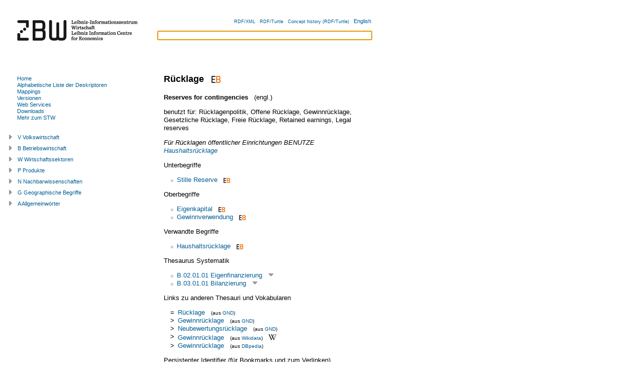

--- FILE ---
content_type: text/html; charset=utf-8
request_url: https://zbw.eu/stw/version/latest/descriptor/12296-0/about.de.html
body_size: 14268
content:
<?xml version="1.0" encoding="UTF-8"?>
<!DOCTYPE html PUBLIC "-//W3C//DTD XHTML+RDFa 1.0//EN"
  "http://www.w3.org/MarkUp/DTD/xhtml-rdfa-1.dtd">
<html
  xmlns="http://www.w3.org/1999/xhtml" version="XHTML+RDFa 1.0"
  xml:lang="de"
  xmlns:cc="http://creativecommons.org/ns#"
  xmlns:dc="http://purl.org/dc/elements/1.1/"
  xmlns:dcterms="http://purl.org/dc/terms/"
  xmlns:dsv="http://purl.org/iso25964/DataSet/Versioning#"
  xmlns:foaf="http://xmlns.com/foaf/0.1/"
  xmlns:gbv="http://purl.org/ontology/gbv/" 
  xmlns:owl="http://www.w3.org/2002/07/owl#"
  xmlns:rdfs="http://www.w3.org/2000/01/rdf-schema#"
  xmlns:skos="http://www.w3.org/2004/02/skos/core#"
  xmlns:sh="http://purl.org/skos-history/"
  xmlns:stw="http://zbw.eu/stw/" 
  xmlns:void="http://rdfs.org/ns/void#"
  xmlns:waiver="http://vocab.org/waiver/terms/"
  xmlns:xhv="http://www.w3.org/1999/xhtml/vocab#"
  xmlns:xsd="http://www.w3.org/2001/XMLSchema#"
  xmlns:zbwext="http://zbw.eu/namespaces/zbw-extensions/"
  lang="de"
  dir='ltr'>
<head>
  <link rel="icon" href="/stw/favicon.ico" type="image/x-icon" />



<title>Standard-Thesaurus Wirtschaft (STW): Rücklage</title>
<meta http-equiv="Content-Type" content="text/html; charset=utf-8" />

<!-- Combo-handled YUI CSS files: -->

<link rel="stylesheet" type="text/css" href="../../styles/yui/combo.css" />


<!-- Combo-handled YUI JS files: -->

<script type="text/javascript" src="../../scripts/yui/combo.js"></script>


<script type="text/javascript" src="../../scripts/thsys_tree.de.js?v=1765903432"></script>

<link rel="stylesheet" type="text/css" href="../../styles/stw.css?v=1765903432" />
<link rel="stylesheet" type="text/css" href="../../styles/yui/treeview-menu.css" />


<!-- <span property="skos:prefLabel" xml:lang="en" lang="en">Reserves for contingencies</span>

 1 0  descriptor/12296-0 -->
<link rel="alternate" hreflang="en" href="./about.en.html" />


<!-- Copyright (c) 2000-2022 etracker GmbH. All rights reserved. -->
    <!-- This material may not be reproduced, displayed, modified or distributed -->
    <!-- without the express prior written permission of the copyright holder. -->
    <!-- etracker tracklet 5.0 -->
    <script type="text/javascript">
    // var et_pagename = "";
    var et_areas = "STW/de/descriptor/B/B.02.01.01";
    // var et_tval = 0;
    // var et_tsale = 0;
    // var et_tonr = "";
    // var et_basket = "";
    </script>
    <script id="_etLoader" type="text/javascript" charset="UTF-8" data-block-cookies="true" data-respect-dnt="true" data-secure-code="b9xWmg" src="//code.etracker.com/code/e.js" async="async"></script>
<!-- etracker tracklet 5.0 end -->

</head>

<body class="yui-skin-sam" onload="document.getElementById('suggest_input').focus()">

<div id="doc" class="yui-t3">
  <div id="hd" class="yui-gd">
    <div class="zbw-blue-line"></div>
    <div class="yui-u first">
      <a href="//www.zbw.eu"><img src="../../images/zbw-logo_stw.gif" width="276" alt="Logo: ZBW" /></a>
    </div>
    <div class="yui-u" id="hd-right">

      <div id="lang-choise">
      <input id="lang" type="hidden" value="de" />
      <input id="stw_version" type="hidden" value="9.20" />
      <a class="note_small" rel="alternate" type="application/rdf+xml" href="about.rdf">RDF/XML</a> &#160;
      <a class="note_small" rel="alternate" type="text/turtle" href="about.ttl">RDF/Turtle</a> &#160;
      <a class="note_small" rel="rdfs:seeAlso"
        href="/beta/econ-ws/concept-history?concept=http://zbw.eu/stw/descriptor/12296-0&amp;output=turtle">Concept history (RDF/Turtle)</a> &#160;
      
        <a href="about.en.html"
            title="english version" >
          English
        </a><!-- dummy values Reserves for contingencies  descriptor/12296-0 -->
      
      </div>

      <form id="suggest_form" action="#">
        <div id="suggest_ac">
          <input id="suggest_input" type="text" />
          <div id="suggest_output"></div>
        </div>
        <script type="text/javascript" src="../../scripts/suggest.js"></script>
      </form>

    </div>
  </div>




  <div id="bd">
    <div id="yui-main">
      <div class="yui-b"><div class="yui-g">

<div rel="dcterms:isPartOf" resource="http://zbw.eu/stw/void.ttl#stw"></div>


<div about="http://zbw.eu/stw/descriptor/12296-0" typeof="skos:Concept zbwext:Descriptor">
<span rel="skos:inScheme" resource="http://zbw.eu/stw">
  <span property="owl:versionInfo" xml:lang="" lang="" content="9.20"></span>
  <span property="dcterms:issued" datatype="xsd:date" content="2025-12-16"></span>
  <span property="skos:prefLabel dcterms:title" content="Standard-Thesaurus Wirtschaft"></span>
</span>



<h1><span property="skos:prefLabel" xml:lang="de" lang="de">Rücklage</span>

&#160;<a href="https://www.econbiz.de/thema/R%C3%BCcklage/"
  title="Literatur zu 'Rücklage' in EconBiz" >
<img class="inline_icon" src="../../images/econbiz_logo_14x18.gif"
  alt="Literatur zu 'Rücklage' in EconBiz" /></a>


</h1>

<span property="gbv:gvkppn" datatype='xsd:string' content="091387167"></span>

<p>

  <strong><span property="skos:prefLabel" xml:lang="en" lang="en">Reserves for contingencies</span>

</strong> &#160; (engl.)
  <!-- dummy values 1 0 en descriptor/12296-0 -->


</p>


<p>
benutzt für:

  <span property="skos:altLabel" xml:lang="de" lang="de">Rücklagenpolitik</span>,

  <span property="skos:altLabel" xml:lang="de" lang="de">Offene Rücklage</span>,

  <span property="skos:altLabel" xml:lang="de" lang="de">Gewinnrücklage</span>,

  <span property="skos:altLabel" xml:lang="de" lang="de">Gesetzliche Rücklage</span>,

  <span property="skos:altLabel" xml:lang="de" lang="de">Freie Rücklage</span>,

  <span property="skos:altLabel" xml:lang="en" lang="en">Retained earnings</span>,

  <span property="skos:altLabel" xml:lang="en" lang="en">Legal reserves</span>

</p>








  <p rel="zbwext:useInsteadNote skos:note" resource="[]"><em><span property="rdf:value" xml:lang="de" lang="de">Für Rücklagen öffentlicher Einrichtungen</span>
  BENUTZE
  <span rel="rdfs:seeAlso"> 
  <a about="stw:descriptor/11587-1" href="../../descriptor/11587-1/about.de.html">
  Haushaltsrücklage</a>
  </span>
  </em></p>




<p>Unterbegriffe</p>
<ul rel="skos:narrower">

    <li about="[stw:descriptor/12298-3]">
  <a href="../../descriptor/12298-3/about.de.html">
  Stille Reserve</a>&#160;&#160;<a href="https://www.econbiz.de/thema/Stille%2BReserve/"
  title="Literatur zu 'Stille Reserve' in EconBiz" >
<img class="inline_icon" src="../../images/econbiz_logo_10x13.gif"
  alt="Literatur zu 'Stille Reserve' in EconBiz" /></a>


  
  </li>



</ul>



<p>Oberbegriffe</p>
<ul rel="skos:broader">

    <li about="[stw:descriptor/12273-5]">
  <a href="../../descriptor/12273-5/about.de.html">
  Eigenkapital</a>&#160;&#160;<a href="https://www.econbiz.de/thema/Eigenkapital/"
  title="Literatur zu 'Eigenkapital' in EconBiz" >
<img class="inline_icon" src="../../images/econbiz_logo_10x13.gif"
  alt="Literatur zu 'Eigenkapital' in EconBiz" /></a>


  
  </li>



    <li about="[stw:descriptor/12276-6]">
  <a href="../../descriptor/12276-6/about.de.html">
  Gewinnverwendung</a>&#160;&#160;<a href="https://www.econbiz.de/thema/Gewinnverwendung/"
  title="Literatur zu 'Gewinnverwendung' in EconBiz" >
<img class="inline_icon" src="../../images/econbiz_logo_10x13.gif"
  alt="Literatur zu 'Gewinnverwendung' in EconBiz" /></a>


  
  </li>



</ul>



<p>Verwandte Begriffe</p>
<ul rel="skos:related">

    <li about="[stw:descriptor/11587-1]">
  <a href="../../descriptor/11587-1/about.de.html">
  Haushaltsrücklage</a>&#160;&#160;<a href="https://www.econbiz.de/thema/Haushaltsr%C3%BCcklage/"
  title="Literatur zu 'Haushaltsrücklage' in EconBiz" >
<img class="inline_icon" src="../../images/econbiz_logo_10x13.gif"
  alt="Literatur zu 'Haushaltsrücklage' in EconBiz" /></a>


  
  </li>



</ul>



<p>Thesaurus Systematik</p>
<ul rel="skos:broader">

    <li about="[stw:thsys/71046]">
  <a href="../../thsys/71046/about.de.html">
  B.02.01.01  Eigenfinanzierung</a>
  &#160;<a class="thsys_link" id="open_t71046" 
title="Baumansicht öffnen" >
<img src="../../images/open_tree.gif"
  alt="Baumansicht öffnen" /></a>


  </li>



    <li about="[stw:thsys/71043]">
  <a href="../../thsys/71043/about.de.html">
  B.03.01.01  Bilanzierung</a>
  &#160;<a class="thsys_link" id="open_t71043" 
title="Baumansicht öffnen" >
<img src="../../images/open_tree.gif"
  alt="Baumansicht öffnen" /></a>


  </li>



</ul>



<p>Links zu anderen Thesauri und Vokabularen</p>
<table class="mapping_link_table">

   <tr><td>=</td>
<td><a rel="skos:exactMatch" resource="https://d-nb.info/gnd/4178646-4" href="https://d-nb.info/gnd/4178646-4"
>Rücklage</a> &#160; 
<span class='note_small'>(aus 
<a href="../../mapping/gnd/about.de.html">GND</a>)
</span>

</td></tr>



   <tr><td>&gt;</td>
<td><a rel="skos:narrowMatch" resource="https://d-nb.info/gnd/4259059-0" href="https://d-nb.info/gnd/4259059-0"
>Gewinnrücklage</a> &#160; 
<span class='note_small'>(aus 
<a href="../../mapping/gnd/about.de.html">GND</a>)
</span>

</td></tr>



   <tr><td>&gt;</td>
<td><a rel="skos:narrowMatch" resource="https://d-nb.info/gnd/4288524-3" href="https://d-nb.info/gnd/4288524-3"
>Neubewertungsrücklage</a> &#160; 
<span class='note_small'>(aus 
<a href="../../mapping/gnd/about.de.html">GND</a>)
</span>

</td></tr>



   <tr><td>&gt;</td>
<td><a rel="skos:narrowMatch" resource="http://www.wikidata.org/entity/Q240691" href="http://www.wikidata.org/entity/Q240691"
>Gewinnrücklage</a> &#160; 
<span class='note_small'>(aus 
<a href="../../mapping/wikidata/about.de.html">Wikidata</a>)
</span>

  &#160; <a href="https://de.wikipedia.org/wiki/Gewinnr%C3%BCcklage"><img class="inline_icon" src="../../images/wikipedia.png" 
  alt="Wikipedia: Gewinnrücklage" title="Wikipedia: Gewinnrücklage" /></a>

</td></tr>



   <tr><td>&gt;</td>
<td><a rel="skos:narrowMatch" resource="http://dbpedia.org/resource/Retained_earnings" href="http://dbpedia.org/resource/Retained_earnings"
>Gewinnrücklage</a> &#160; 
<span class='note_small'>(aus 
<a href="../../mapping/dbpedia/about.de.html">DBpedia</a>)
</span>

</td></tr>



</table>


<span rel="zbwext:indexedItem foaf:page" resource="https://www.econbiz.de/thema/R%C3%BCcklage/"></span>
<span rev="dcterms:subject" resource="https://www.econbiz.de/thema/R%C3%BCcklage/"></span>

<span rel="zbwext:indexedItem foaf:page" resource=""></span>
<span rev="dcterms:subject" resource=""></span>

<p>Persistenter Identifier (für Bookmarks und zum Verlinken)
</p>
<ul><li><a href="http://zbw.eu/stw/descriptor/12296-0"><tt>http://zbw.eu/stw/descriptor/12296-0</tt></a><span rel="rdfs:isDefinedBy" resource="http://zbw.eu/stw/descriptor/12296-0/about" /></li></ul>



</div>

<div id="saved_descriptors">
<div class="hd">Merkliste</div>
<div class="bd">
  <input id="econis_base" type="hidden" value="" />
  <div id="result"></div>
  <div>Suchen in <a id="search_econis_or_link">ECONIS (or)</a>, 
  <a id="search_econis_and_link">ECONIS (and)</a> <a id="search_google_link"></a></div>
</div>
<div class="ft">
  <div>Merkliste <a id="remove_all_saved">löschen</a></div>
</div>
</div>

</div></div>
</div>

<div id="leftbar" class="yui-b">

<div id="menu">
<div class="bd">


<ul>

  <li><a id="ml-home" href="../../about.de.html"
  >Home</a></li>

  <li><a id="ml-descriptor" href="../../descriptor/about.de.html">Alphabetische Liste der Deskriptoren</a></li>

  <li><a id="ml-mapping" href="../../mapping/about.de.html"
  >Mappings</a></li>

  <li><a id="ml-version" href="../../../about.de.html">Versionen</a></li>
  
  <li><a id="ml-ws" href="http://zbw.eu/beta/econ-ws"
  >Web Services</a></li>
  
  <li><a id="ml-download" href="../../download/about.de.html"
  >Downloads</a></li>
  
  <li><a id="ml-info" href="http://www.zbw.eu/de/stw-info">Mehr zum STW</a></li>

</ul>

<script type="text/javascript">
  // grey out the menu link of the current page
  m = document.getElementById('menu');
  a = m.getElementsByTagName('a');
  for (var i = 0; i < a.length; i++) {
    if (a[i].href == window.location) {
      a[i].setAttribute('style', 'color:grey');
    }
  };
</script>


</div>
</div>

<div id="thsys_tree"></div> 

</div>


</div>

<div id="ft">
<p>

Standard-Thesaurus Wirtschaft 
(v <span property='owl:versionInfo' xml:lang="" lang="">9.20</span>, 
<span property='dcterms:issued' datatype='xsd:date'>2025-12-16</span>) 
&#160;&#x25AA;&#160; 
Anregungen und Kommentare an das 
  <a href="mailto&#58;&#37;73%74%&#55;7&#64;&#122;b%&#55;7&#46;&#101;u?subject=[Rücklage]">Thesaurus Team</a>
&#160;&#x25AA;&#160;<br />Mailinglisten:


<a 
href="mailto:sympa@lists.uni-kiel.de?subject=stw-announce&amp;body=#%20Please%20add%20your%20name%20after%20'stw-announce'%20(optional)%0A%0Asubscribe%20stw-announce" 
>stw-announce</a>, <a 
href="mailto:sympa@lists.uni-kiel.de?subject=stw-user&amp;body=#%20Please%20add%20your%20name%20after%20'stw-user'%20(optional)%0A%0Asubscribe%20stw-user" 
>stw-user</a>
<br />

<span property='dc:publisher cc:attributionName'>ZBW - Leibniz-Informationszentrum Wirtschaft</span> - 
<a href="http://www.zbw.eu/impressum.htm">Impressum</a> - 
<a href="/de/datenschutz/">Datenschutz</a>

</p>

<div id="license">
<div id="license_left">

  <a href="//validator.w3.org/check?uri=referer"
      title="Validate page">
  <img style="border:0px;"
    src="//www.w3.org/Icons/valid-xhtml-rdfa-blue"
    alt="Valid XHTML + RDFa"   /></a>

<!--
  <a href="http://www.w3.org/2007/08/pyRdfa/extract?uri=referer"
      title="Extract RDF/XML">
  <img style="border:0px;"
    src="http://www.w3.org/RDF/icons/rdf_w3c_button.32"
    alt="RDF"   /></a>

  <a href="http://www.w3.org/2007/08/pyRdfa/extract?uri=referer"
      title="Extract RDF/XML">
  <img style="border:0px; height: 35px; padding-right: 10px"
    src="http://www.w3.org/Icons/SW/sw-cube.png"
    alt="W3C Semantic Web Logo"/></a>

  <a rel="license" href="http://opendatacommons.org/licenses/odbl/1.0/"
      title="Lizenzbedingungen">
    <img src="http://i.creativecommons.org/l/by-nc-sa/3.0/88x31.png"
        alt="Creative Commons License (by-nc-sa)" style="border: medium none;" height="31" width="88" /></a>
-->


</div>
    
<div id="license_right" class="note_small">
  
  Der Standard-Thesaurus Wirtschaft steht unter <a href="https://creativecommons.org/licenses/by/4.0/">CC BY 4.0</a>.
  
  
</div>

</div>
</div>

</div>
</body>
</html>



